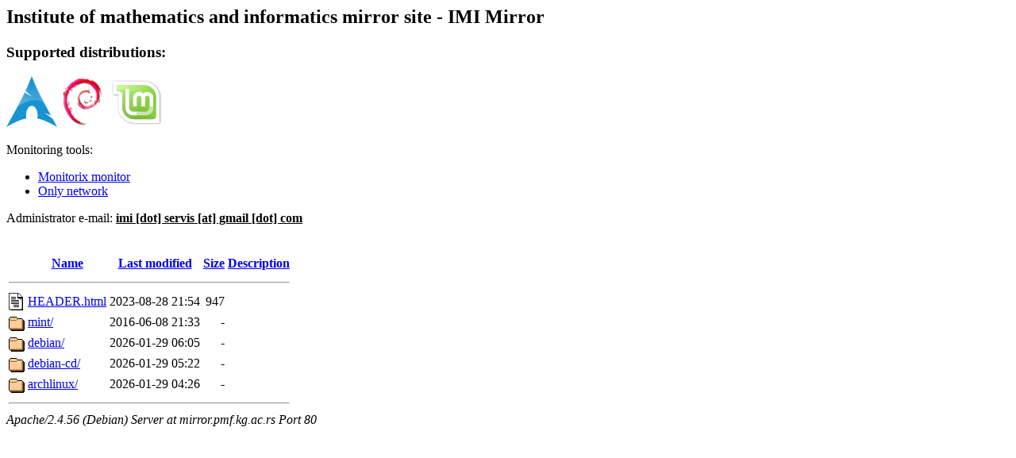

--- FILE ---
content_type: text/html;charset=UTF-8
request_url: http://mirror.pmf.kg.ac.rs/?C=S;O=D
body_size: 2497
content:
<!DOCTYPE HTML PUBLIC "-//W3C//DTD HTML 3.2 Final//EN">
<html>
 <head>
  <title>Index of /</title>
 </head>
 <body>
<!DOCTYPE html>
<html>
    <head>
        <title>Institute of mathematics and informatics mirror site - IMI Mirror</title>
        <meta http-equiv="Content-Type" content="text/html; charset=UTF-8">
    </head>
    <body>
        <h2>Institute of mathematics and informatics mirror site - IMI Mirror</h2>
        <h3>Supported distributions:</h3>
        <div><img src="web_res/arch.png" width="64" height="64" alt="arch image"/><img src="web_res/debian.png" alt="debian image" />
        <img src="web_res/mint.png" alt="mint image" /></div>
        <p>Monitoring tools: 
	<ul>
		<li><a href="http://mirror.pmf.kg.ac.rs:8080/monitorix">Monitorix monitor</a></li>
		<li><a href="http://mirror.pmf.kg.ac.rs:8080/monitorix-cgi/monitorix.cgi?mode=localhost&graph=_net01&when=1day&color=black">Only network</a></li>
	</ul>
	</p>
	<p>
	<div>Administrator e-mail: <b><u>imi [dot] servis [at] gmail [dot] com</u></b></div>
	</p><br/>
    </body>
</html>
  <table>
   <tr><th valign="top"><img src="/icons/blank.gif" alt="[ICO]"></th><th><a href="?C=N;O=A">Name</a></th><th><a href="?C=M;O=A">Last modified</a></th><th><a href="?C=S;O=A">Size</a></th><th><a href="?C=D;O=A">Description</a></th></tr>
   <tr><th colspan="5"><hr></th></tr>
<tr><td valign="top"><img src="/icons/text.gif" alt="[TXT]"></td><td><a href="HEADER.html">HEADER.html</a></td><td align="right">2023-08-28 21:54  </td><td align="right">947 </td><td>&nbsp;</td></tr>
<tr><td valign="top"><img src="/icons/folder.gif" alt="[DIR]"></td><td><a href="mint/">mint/</a></td><td align="right">2016-06-08 21:33  </td><td align="right">  - </td><td>&nbsp;</td></tr>
<tr><td valign="top"><img src="/icons/folder.gif" alt="[DIR]"></td><td><a href="debian/">debian/</a></td><td align="right">2026-01-29 06:05  </td><td align="right">  - </td><td>&nbsp;</td></tr>
<tr><td valign="top"><img src="/icons/folder.gif" alt="[DIR]"></td><td><a href="debian-cd/">debian-cd/</a></td><td align="right">2026-01-29 05:22  </td><td align="right">  - </td><td>&nbsp;</td></tr>
<tr><td valign="top"><img src="/icons/folder.gif" alt="[DIR]"></td><td><a href="archlinux/">archlinux/</a></td><td align="right">2026-01-29 04:26  </td><td align="right">  - </td><td>&nbsp;</td></tr>
   <tr><th colspan="5"><hr></th></tr>
</table>
<address>Apache/2.4.56 (Debian) Server at mirror.pmf.kg.ac.rs Port 80</address>
</body></html>
